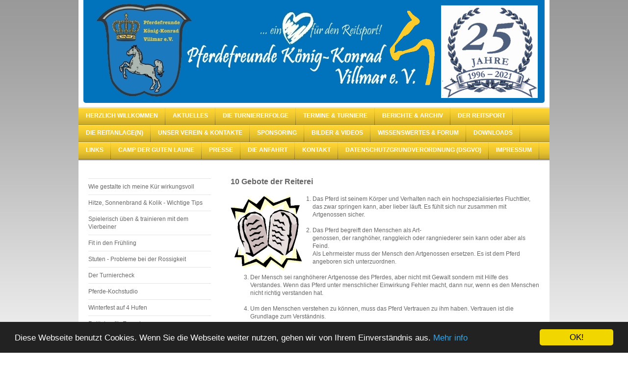

--- FILE ---
content_type: text/html; charset=UTF-8
request_url: https://www.reitverein-villmar.de/wissenswertes-forum/10-g%C3%BCldene-gebote-der-reiterei/
body_size: 10768
content:
<!DOCTYPE html>
<html lang="de"  ><head prefix="og: http://ogp.me/ns# fb: http://ogp.me/ns/fb# business: http://ogp.me/ns/business#">
    <meta http-equiv="Content-Type" content="text/html; charset=utf-8"/>
    <meta name="generator" content="IONOS MyWebsite"/>
        
    <link rel="dns-prefetch" href="//cdn.website-start.de/"/>
    <link rel="dns-prefetch" href="//102.mod.mywebsite-editor.com"/>
    <link rel="dns-prefetch" href="https://102.sb.mywebsite-editor.com/"/>
    <link rel="shortcut icon" href="https://www.reitverein-villmar.de/s/misc/favicon.ico?1334672333"/>
        <link rel="apple-touch-icon" href="https://www.reitverein-villmar.de/s/misc/touchicon.png?1455028704"/>
        <title>Pferdefreunde König-Konrad Villmar e.V. - 10 güldene Gebote der Reiterei</title>
    
    

<meta name="format-detection" content="telephone=no"/>
        <meta name="keywords" content="Verein, Sport, Gesellschaft, Bewegung, Fitness, Kurse"/>
            <meta name="description" content="{{company_name}}, {{city}}"/>
            <meta name="robots" content="index,follow"/>
        <link href="https://www.reitverein-villmar.de/s/style/layout.css?1717943658" rel="stylesheet" type="text/css"/>
    <link href="https://www.reitverein-villmar.de/s/style/main.css?1717943658" rel="stylesheet" type="text/css"/>
    <link href="https://www.reitverein-villmar.de/s/style/font.css?1717943658" rel="stylesheet" type="text/css"/>
    <link href="//cdn.website-start.de/app/cdn/min/group/web.css?1763478093678" rel="stylesheet" type="text/css"/>
<link href="//cdn.website-start.de/app/cdn/min/moduleserver/css/de_DE/common,counter,shoppingbasket?1763478093678" rel="stylesheet" type="text/css"/>
    <link href="https://102.sb.mywebsite-editor.com/app/logstate2-css.php?site=616527599&amp;t=1769107615" rel="stylesheet" type="text/css"/>

<script type="text/javascript">
    /* <![CDATA[ */
var stagingMode = '';
    /* ]]> */
</script>
<script src="https://102.sb.mywebsite-editor.com/app/logstate-js.php?site=616527599&amp;t=1769107615"></script>
    <script type="text/javascript">
    /* <![CDATA[ */
    var systemurl = 'https://102.sb.mywebsite-editor.com/';
    var webPath = '/';
    var proxyName = '';
    var webServerName = 'www.reitverein-villmar.de';
    var sslServerUrl = 'https://www.reitverein-villmar.de';
    var nonSslServerUrl = 'http://www.reitverein-villmar.de';
    var webserverProtocol = 'http://';
    var nghScriptsUrlPrefix = '//102.mod.mywebsite-editor.com';
    var sessionNamespace = 'DIY_SB';
    var jimdoData = {
        cdnUrl:  '//cdn.website-start.de/',
        messages: {
            lightBox: {
    image : 'Bild',
    of: 'von'
}

        },
        isTrial: 0,
        pageId: 920611911    };
    var script_basisID = "616527599";

    diy = window.diy || {};
    diy.web = diy.web || {};

        diy.web.jsBaseUrl = "//cdn.website-start.de/s/build/";

    diy.context = diy.context || {};
    diy.context.type = diy.context.type || 'web';
    /* ]]> */
</script>

<script type="text/javascript" src="//cdn.website-start.de/app/cdn/min/group/web.js?1763478093678" crossorigin="anonymous"></script><script type="text/javascript" src="//cdn.website-start.de/s/build/web.bundle.js?1763478093678" crossorigin="anonymous"></script><script src="//cdn.website-start.de/app/cdn/min/moduleserver/js/de_DE/common,counter,shoppingbasket?1763478093678"></script>
<script type="text/javascript" src="https://cdn.website-start.de/proxy/apps/otea5i/resource/dependencies/"></script><script type="text/javascript">
                    if (typeof require !== 'undefined') {
                        require.config({
                            waitSeconds : 10,
                            baseUrl : 'https://cdn.website-start.de/proxy/apps/otea5i/js/'
                        });
                    }
                </script><script type="text/javascript">if (window.jQuery) {window.jQuery_1and1 = window.jQuery;}</script>
<link rel="shortcut icon" type="image/x-icon" href="favicon.ico"/>

<script type="text/javascript">
//<![CDATA[
    window.cookieconsent_options = {"message":"Diese Webseite benutzt Cookies. Wenn Sie die Webseite weiter nutzen, gehen wir von Ihrem Einverständnis aus.","dismiss":"OK!","learnMore":"Mehr info","link":"https://wpcorner.de/datenschutzerklaerung/","theme":"dark-bottom"};
//]]>
</script>

<script type="text/javascript" src="//cdnjs.cloudflare.com/ajax/libs/cookieconsent2/1.0.10/cookieconsent.min.js">
</script>
<script type="text/javascript">if (window.jQuery_1and1) {window.jQuery = window.jQuery_1and1;}</script>
<script type="text/javascript" src="//cdn.website-start.de/app/cdn/min/group/pfcsupport.js?1763478093678" crossorigin="anonymous"></script>    <meta property="og:type" content="business.business"/>
    <meta property="og:url" content="https://www.reitverein-villmar.de/wissenswertes-forum/10-güldene-gebote-der-reiterei/"/>
    <meta property="og:title" content="Pferdefreunde König-Konrad Villmar e.V. - 10 güldene Gebote der Reiterei"/>
            <meta property="og:description" content="{{company_name}}, {{city}}"/>
                <meta property="og:image" content="https://www.reitverein-villmar.de/s/img/emotionheader.png"/>
        <meta property="business:contact_data:country_name" content="Deutschland"/>
    <meta property="business:contact_data:street_address" content="Birkenstraße 12a"/>
    <meta property="business:contact_data:locality" content="Villmar"/>
    
    <meta property="business:contact_data:email" content="peter.bartsch@reitverein-villmar.de"/>
    <meta property="business:contact_data:postal_code" content="65606"/>
    
    
    
</head>


<body class="body diyBgActive  cc-pagemode-default diy-market-de_DE" data-pageid="920611911" id="page-920611911">
    
    <div class="diyw">
        <div id="container">
    <!-- start header -->
    <div id="header">
        <div id="header_round_left"></div>
      <div id="header_round_right"></div>
        
<style type="text/css" media="all">
.diyw div#emotion-header {
        max-width: 940px;
        max-height: 210px;
                background: #00040A;
    }

.diyw div#emotion-header-title-bg {
    left: 0%;
    top: 0%;
    width: 80%;
    height: 68%;

    background-color: #FFFFFF;
    opacity: 0.31;
    filter: alpha(opacity = 31);
    display: none;}
.diyw img#emotion-header-logo {
    left: 1.00%;
    top: 0.00%;
    background: transparent;
                border: none;
        padding: 0px;
                display: none;
    }

.diyw div#emotion-header strong#emotion-header-title {
    left: 25%;
    top: 22%;
    color: #F8C132;
        font: normal bold 45px/120% Georgia, serif;
}

.diyw div#emotion-no-bg-container{
    max-height: 210px;
}

.diyw div#emotion-no-bg-container .emotion-no-bg-height {
    margin-top: 22.34%;
}
</style>
<div id="emotion-header" data-action="loadView" data-params="active" data-imagescount="1">
            <img src="https://www.reitverein-villmar.de/s/img/emotionheader.png?1628001059.940px.210px" id="emotion-header-img" alt=""/>
            
        <div id="ehSlideshowPlaceholder">
            <div id="ehSlideShow">
                <div class="slide-container">
                                        <div style="background-color: #00040A">
                            <img src="https://www.reitverein-villmar.de/s/img/emotionheader.png?1628001059.940px.210px" alt=""/>
                        </div>
                                    </div>
            </div>
        </div>


        <script type="text/javascript">
        //<![CDATA[
                diy.module.emotionHeader.slideShow.init({ slides: [{"url":"https:\/\/www.reitverein-villmar.de\/s\/img\/emotionheader.png?1628001059.940px.210px","image_alt":"","bgColor":"#00040A"}] });
        //]]>
        </script>

    
            
        
            
    
            <strong id="emotion-header-title" style="text-align: left"></strong>
                    <div class="notranslate">
                <svg xmlns="http://www.w3.org/2000/svg" version="1.1" id="emotion-header-title-svg" viewBox="0 0 940 210" preserveAspectRatio="xMinYMin meet"><text style="font-family:Georgia, serif;font-size:45px;font-style:normal;font-weight:bold;fill:#F8C132;line-height:1.2em;"><tspan x="0" style="text-anchor: start" dy="0.95em"> </tspan></text></svg>
            </div>
            
    
    <script type="text/javascript">
    //<![CDATA[
    (function ($) {
        function enableSvgTitle() {
                        var titleSvg = $('svg#emotion-header-title-svg'),
                titleHtml = $('#emotion-header-title'),
                emoWidthAbs = 940,
                emoHeightAbs = 210,
                offsetParent,
                titlePosition,
                svgBoxWidth,
                svgBoxHeight;

                        if (titleSvg.length && titleHtml.length) {
                offsetParent = titleHtml.offsetParent();
                titlePosition = titleHtml.position();
                svgBoxWidth = titleHtml.width();
                svgBoxHeight = titleHtml.height();

                                titleSvg.get(0).setAttribute('viewBox', '0 0 ' + svgBoxWidth + ' ' + svgBoxHeight);
                titleSvg.css({
                   left: Math.roundTo(100 * titlePosition.left / offsetParent.width(), 3) + '%',
                   top: Math.roundTo(100 * titlePosition.top / offsetParent.height(), 3) + '%',
                   width: Math.roundTo(100 * svgBoxWidth / emoWidthAbs, 3) + '%',
                   height: Math.roundTo(100 * svgBoxHeight / emoHeightAbs, 3) + '%'
                });

                titleHtml.css('visibility','hidden');
                titleSvg.css('visibility','visible');
            }
        }

        
            var posFunc = function($, overrideSize) {
                var elems = [], containerWidth, containerHeight;
                                    elems.push({
                        selector: '#emotion-header-title',
                        overrideSize: true,
                        horPos: 25,
                        vertPos: 22                    });
                    lastTitleWidth = $('#emotion-header-title').width();
                                                elems.push({
                    selector: '#emotion-header-title-bg',
                    horPos: 0,
                    vertPos: 0                });
                                
                containerWidth = parseInt('940');
                containerHeight = parseInt('210');

                for (var i = 0; i < elems.length; ++i) {
                    var el = elems[i],
                        $el = $(el.selector),
                        pos = {
                            left: el.horPos,
                            top: el.vertPos
                        };
                    if (!$el.length) continue;
                    var anchorPos = $el.anchorPosition();
                    anchorPos.$container = $('#emotion-header');

                    if (overrideSize === true || el.overrideSize === true) {
                        anchorPos.setContainerSize(containerWidth, containerHeight);
                    } else {
                        anchorPos.setContainerSize(null, null);
                    }

                    var pxPos = anchorPos.fromAnchorPosition(pos),
                        pcPos = anchorPos.toPercentPosition(pxPos);

                    var elPos = {};
                    if (!isNaN(parseFloat(pcPos.top)) && isFinite(pcPos.top)) {
                        elPos.top = pcPos.top + '%';
                    }
                    if (!isNaN(parseFloat(pcPos.left)) && isFinite(pcPos.left)) {
                        elPos.left = pcPos.left + '%';
                    }
                    $el.css(elPos);
                }

                // switch to svg title
                enableSvgTitle();
            };

                        var $emotionImg = jQuery('#emotion-header-img');
            if ($emotionImg.length > 0) {
                // first position the element based on stored size
                posFunc(jQuery, true);

                // trigger reposition using the real size when the element is loaded
                var ehLoadEvTriggered = false;
                $emotionImg.one('load', function(){
                    posFunc(jQuery);
                    ehLoadEvTriggered = true;
                                        diy.module.emotionHeader.slideShow.start();
                                    }).each(function() {
                                        if(this.complete || typeof this.complete === 'undefined') {
                        jQuery(this).load();
                    }
                });

                                noLoadTriggeredTimeoutId = setTimeout(function() {
                    if (!ehLoadEvTriggered) {
                        posFunc(jQuery);
                    }
                    window.clearTimeout(noLoadTriggeredTimeoutId)
                }, 5000);//after 5 seconds
            } else {
                jQuery(function(){
                    posFunc(jQuery);
                });
            }

                        if (jQuery.isBrowser && jQuery.isBrowser.ie8) {
                var longTitleRepositionCalls = 0;
                longTitleRepositionInterval = setInterval(function() {
                    if (lastTitleWidth > 0 && lastTitleWidth != jQuery('#emotion-header-title').width()) {
                        posFunc(jQuery);
                    }
                    longTitleRepositionCalls++;
                    // try this for 5 seconds
                    if (longTitleRepositionCalls === 5) {
                        window.clearInterval(longTitleRepositionInterval);
                    }
                }, 1000);//each 1 second
            }

            }(jQuery));
    //]]>
    </script>

    </div>
 
    </div>
    <!-- end header -->
    <!-- start page -->
    <div id="menu">
        <div id="menu_bg" class="sidecolor">
            <div id="menu_img_bg">
                <div class="webnavigation"><ul id="mainNav1" class="mainNav1"><li class="navTopItemGroup_1"><a data-page-id="924275186" href="https://www.reitverein-villmar.de/" class="level_1"><span>Herzlich Willkommen</span></a></li><li class="navTopItemGroup_2"><a data-page-id="920611878" href="https://www.reitverein-villmar.de/aktuelles/" class="level_1"><span>Aktuelles</span></a></li><li class="navTopItemGroup_3"><a data-page-id="924279255" href="https://www.reitverein-villmar.de/die-turniererfolge/" class="level_1"><span>Die Turniererfolge</span></a></li><li class="navTopItemGroup_4"><a data-page-id="920611880" href="https://www.reitverein-villmar.de/termine-turniere/" class="level_1"><span>Termine &amp; Turniere</span></a></li><li class="navTopItemGroup_5"><a data-page-id="920656154" href="https://www.reitverein-villmar.de/berichte-archiv/" class="level_1"><span>Berichte &amp; Archiv</span></a></li><li class="navTopItemGroup_6"><a data-page-id="920611896" href="https://www.reitverein-villmar.de/der-reitsport/" class="level_1"><span>Der REITSport</span></a></li><li class="navTopItemGroup_7"><a data-page-id="920611901" href="https://www.reitverein-villmar.de/die-reitanlage-n/" class="level_1"><span>Die Reitanlage(n)</span></a></li><li class="navTopItemGroup_8"><a data-page-id="920611886" href="https://www.reitverein-villmar.de/unser-verein-kontakte/" class="level_1"><span>Unser Verein &amp; Kontakte</span></a></li><li class="navTopItemGroup_9"><a data-page-id="920611885" href="https://www.reitverein-villmar.de/sponsoring/" class="level_1"><span>Sponsoring</span></a></li><li class="navTopItemGroup_10"><a data-page-id="923439974" href="https://www.reitverein-villmar.de/bilder-videos/" class="level_1"><span>Bilder &amp; Videos</span></a></li><li class="navTopItemGroup_11"><a data-page-id="920611882" href="https://www.reitverein-villmar.de/wissenswertes-forum/" class="parent level_1"><span>Wissenswertes &amp; Forum</span></a></li><li class="navTopItemGroup_12"><a data-page-id="920611906" href="https://www.reitverein-villmar.de/downloads/" class="level_1"><span>Downloads</span></a></li><li class="navTopItemGroup_13"><a data-page-id="920611884" href="https://www.reitverein-villmar.de/links/" class="level_1"><span>Links</span></a></li><li class="navTopItemGroup_14"><a data-page-id="924264384" href="https://www.reitverein-villmar.de/camp-der-guten-laune/" class="level_1"><span>Camp der Guten Laune</span></a></li><li class="navTopItemGroup_15"><a data-page-id="920611910" href="https://www.reitverein-villmar.de/presse/" class="level_1"><span>Presse</span></a></li><li class="navTopItemGroup_16"><a data-page-id="920611891" href="https://www.reitverein-villmar.de/die-anfahrt/" class="level_1"><span>Die Anfahrt</span></a></li><li class="navTopItemGroup_17"><a data-page-id="920611892" href="https://www.reitverein-villmar.de/kontakt/" class="level_1"><span>Kontakt</span></a></li><li class="navTopItemGroup_18"><a data-page-id="924610056" href="https://www.reitverein-villmar.de/datenschutzgrundverordnung-dsgvo/" class="level_1"><span>Datenschutzgrundverordnung (DSGVO)</span></a></li><li class="navTopItemGroup_19"><a data-page-id="920611893" href="https://www.reitverein-villmar.de/impressum/" class="level_1"><span>Impressum</span></a></li></ul></div><div class="clearall"></div>
          </div>
        </div>
    </div>
    <div id="page">
        <div id="left_column">
            <div id="navigation"><div class="webnavigation"><ul id="mainNav2" class="mainNav2"><li class="navTopItemGroup_0"><a data-page-id="924200165" href="https://www.reitverein-villmar.de/wissenswertes-forum/wie-gestalte-ich-meine-kür-wirkungsvoll/" class="level_2"><span>Wie gestalte ich meine Kür wirkungsvoll</span></a></li><li class="navTopItemGroup_0"><a data-page-id="920611939" href="https://www.reitverein-villmar.de/wissenswertes-forum/hitze-sonnenbrand-kolik-wichtige-tips/" class="level_2"><span>Hitze, Sonnenbrand &amp; Kolik - Wichtige Tips</span></a></li><li class="navTopItemGroup_0"><a data-page-id="920611935" href="https://www.reitverein-villmar.de/wissenswertes-forum/spielerisch-üben-trainieren-mit-dem-vierbeiner/" class="level_2"><span>Spielerisch üben &amp; trainieren mit dem Vierbeiner</span></a></li><li class="navTopItemGroup_0"><a data-page-id="920611931" href="https://www.reitverein-villmar.de/wissenswertes-forum/fit-in-den-frühling/" class="level_2"><span>Fit in den Frühling</span></a></li><li class="navTopItemGroup_0"><a data-page-id="920611932" href="https://www.reitverein-villmar.de/wissenswertes-forum/stuten-probleme-bei-der-rossigkeit/" class="level_2"><span>Stuten - Probleme bei der Rossigkeit</span></a></li><li class="navTopItemGroup_0"><a data-page-id="920611921" href="https://www.reitverein-villmar.de/wissenswertes-forum/der-turniercheck/" class="level_2"><span>Der Turniercheck</span></a></li><li class="navTopItemGroup_0"><a data-page-id="920611919" href="https://www.reitverein-villmar.de/wissenswertes-forum/pferde-kochstudio/" class="level_2"><span>Pferde-Kochstudio</span></a></li><li class="navTopItemGroup_0"><a data-page-id="920611916" href="https://www.reitverein-villmar.de/wissenswertes-forum/winterfest-auf-4-hufen/" class="level_2"><span>Winterfest auf 4 Hufen</span></a></li><li class="navTopItemGroup_0"><a data-page-id="920611918" href="https://www.reitverein-villmar.de/wissenswertes-forum/reitlehre-für-erwachsene/" class="level_2"><span>Reitlehre für Erwachsene</span></a></li><li class="navTopItemGroup_0"><a data-page-id="920611917" href="https://www.reitverein-villmar.de/wissenswertes-forum/reitlehre-für-kids/" class="level_2"><span>Reitlehre für Kids</span></a></li><li class="navTopItemGroup_0"><a data-page-id="920611911" href="https://www.reitverein-villmar.de/wissenswertes-forum/10-güldene-gebote-der-reiterei/" class="current level_2"><span>10 güldene Gebote der Reiterei</span></a></li><li class="navTopItemGroup_0"><a data-page-id="920611912" href="https://www.reitverein-villmar.de/wissenswertes-forum/basispass-pferdekunde/" class="level_2"><span>Basispass Pferdekunde</span></a></li><li class="navTopItemGroup_0"><a data-page-id="920611914" href="https://www.reitverein-villmar.de/wissenswertes-forum/kids-pferdequiz/" class="level_2"><span>Kids-Pferdequiz</span></a></li><li class="navTopItemGroup_0"><a data-page-id="920611915" href="https://www.reitverein-villmar.de/wissenswertes-forum/spieleecke/" class="level_2"><span>Spieleecke</span></a></li></ul></div></div>
            <!-- start sidebar -->
            <div id="sidebar"><span class="sb_background top"></span><span class="sb_background center"><div id="matrix_1025044817" class="sortable-matrix" data-matrixId="1025044817"><div class="n module-type-imageSubtitle diyfeLiveArea "> <div class="clearover imageSubtitle" id="imageSubtitle-5805625285">
    <div class="align-container align-center" style="max-width: 195px">
        <a class="imagewrapper" href="https://www.reitverein-villmar.de/s/cc_images/teaserbox_2468778938.jpg?t=1457299480" rel="lightbox[5805625285]">
            <img id="image_2468778938" src="https://www.reitverein-villmar.de/s/cc_images/cache_2468778938.jpg?t=1457299480" alt="" style="max-width: 195px; height:auto"/>
        </a>

        
    </div>

</div>

<script type="text/javascript">
//<![CDATA[
jQuery(function($) {
    var $target = $('#imageSubtitle-5805625285');

    if ($.fn.swipebox && Modernizr.touch) {
        $target
            .find('a[rel*="lightbox"]')
            .addClass('swipebox')
            .swipebox();
    } else {
        $target.tinyLightbox({
            item: 'a[rel*="lightbox"]',
            cycle: false,
            hideNavigation: true
        });
    }
});
//]]>
</script>
 </div><div class="n module-type-hr diyfeLiveArea "> <div style="padding: 0px 0px">
    <div class="hr"></div>
</div>
 </div><div class="n module-type-imageSubtitle diyfeLiveArea "> <div class="clearover imageSubtitle imageFitWidth" id="imageSubtitle-5813545204">
    <div class="align-container align-left" style="max-width: 228px">
        <a class="imagewrapper" href="https://www.reitverein-villmar.de/s/cc_images/teaserbox_2486297078.png?t=1551024794" rel="lightbox[5813545204]">
            <img id="image_2486297078" src="https://www.reitverein-villmar.de/s/cc_images/cache_2486297078.png?t=1551024794" alt="" style="max-width: 228px; height:auto"/>
        </a>

        
    </div>

</div>

<script type="text/javascript">
//<![CDATA[
jQuery(function($) {
    var $target = $('#imageSubtitle-5813545204');

    if ($.fn.swipebox && Modernizr.touch) {
        $target
            .find('a[rel*="lightbox"]')
            .addClass('swipebox')
            .swipebox();
    } else {
        $target.tinyLightbox({
            item: 'a[rel*="lightbox"]',
            cycle: false,
            hideNavigation: true
        });
    }
});
//]]>
</script>
 </div><div class="n module-type-text diyfeLiveArea "> <p style="text-align: center;"><span style="font-size:16px;"><strong><a href="https://calendar.google.com/calendar/embed?src=andreas.medlow%40reitverein-villmar.de&amp;ctz=Europe%2FBerlin" target="_blank"><span style="color:#03579B;">Jahrestermine hier KLICKEN!</span></a></strong></span></p> </div><div class="n module-type-hr diyfeLiveArea "> <div style="padding: 0px 0px">
    <div class="hr"></div>
</div>
 </div><div class="n module-type-text diyfeLiveArea "> <p><span style="color:#fd040a;"><strong>Werbung:</strong></span></p> </div><div class="n module-type-text diyfeLiveArea "> <p><strong><span style="color:#fd040a;">Unser Premiumpartner:</span></strong></p> </div><div class="n module-type-imageSubtitle diyfeLiveArea "> <div class="clearover imageSubtitle imageFitWidth" id="imageSubtitle-5806928964">
    <div class="align-container align-center" style="max-width: 228px">
        <a class="imagewrapper" href="https://www.reitverein-villmar.de/s/cc_images/teaserbox_2471980153.jpg?t=1759341065" rel="lightbox[5806928964]">
            <img id="image_2471980153" src="https://www.reitverein-villmar.de/s/cc_images/cache_2471980153.jpg?t=1759341065" alt="" style="max-width: 228px; height:auto"/>
        </a>

        
    </div>

</div>

<script type="text/javascript">
//<![CDATA[
jQuery(function($) {
    var $target = $('#imageSubtitle-5806928964');

    if ($.fn.swipebox && Modernizr.touch) {
        $target
            .find('a[rel*="lightbox"]')
            .addClass('swipebox')
            .swipebox();
    } else {
        $target.tinyLightbox({
            item: 'a[rel*="lightbox"]',
            cycle: false,
            hideNavigation: true
        });
    }
});
//]]>
</script>
 </div><div class="n module-type-hr diyfeLiveArea "> <div style="padding: 0px 0px">
    <div class="hr"></div>
</div>
 </div><div class="n module-type-text diyfeLiveArea "> <p><span style="color:#fd040a;"><strong>Werbung:</strong></span></p> </div><div class="n module-type-text diyfeLiveArea "> <p><strong><span style="color:#fd040a;">Unser Premiumpartner:</span></strong></p> </div><div class="n module-type-imageSubtitle diyfeLiveArea "> <div class="clearover imageSubtitle imageFitWidth" id="imageSubtitle-5812529627">
    <div class="align-container align-left" style="max-width: 228px">
        <a class="imagewrapper" href="https://www.reitverein-villmar.de/s/cc_images/teaserbox_2483876957.JPG?t=1759341086" rel="lightbox[5812529627]">
            <img id="image_2483876957" src="https://www.reitverein-villmar.de/s/cc_images/cache_2483876957.JPG?t=1759341086" alt="" style="max-width: 228px; height:auto"/>
        </a>

        
    </div>

</div>

<script type="text/javascript">
//<![CDATA[
jQuery(function($) {
    var $target = $('#imageSubtitle-5812529627');

    if ($.fn.swipebox && Modernizr.touch) {
        $target
            .find('a[rel*="lightbox"]')
            .addClass('swipebox')
            .swipebox();
    } else {
        $target.tinyLightbox({
            item: 'a[rel*="lightbox"]',
            cycle: false,
            hideNavigation: true
        });
    }
});
//]]>
</script>
 </div><div class="n module-type-imageSubtitle diyfeLiveArea "> <div class="clearover imageSubtitle imageFitWidth" id="imageSubtitle-5793318590">
    <div class="align-container align-center" style="max-width: 228px">
        <a class="imagewrapper" href="https://www.reitverein-villmar.de/wissenswertes-forum/wie-gestalte-ich-meine-kür-wirkungsvoll/" title="Verena Krause und Nea Bella Luna">
            <img id="image_2440884451" src="https://www.reitverein-villmar.de/s/cc_images/cache_2440884451.JPG?t=1750620441" alt="" style="max-width: 228px; height:auto"/>
        </a>

                <span class="caption">Verena Krause und Nea Bella Luna</span>
        
    </div>

</div>

<script type="text/javascript">
//<![CDATA[
jQuery(function($) {
    var $target = $('#imageSubtitle-5793318590');

    if ($.fn.swipebox && Modernizr.touch) {
        $target
            .find('a[rel*="lightbox"]')
            .addClass('swipebox')
            .swipebox();
    } else {
        $target.tinyLightbox({
            item: 'a[rel*="lightbox"]',
            cycle: false,
            hideNavigation: true
        });
    }
});
//]]>
</script>
 </div><div class="n module-type-hr diyfeLiveArea "> <div style="padding: 0px 0px">
    <div class="hr"></div>
</div>
 </div><div class="n module-type-imageSubtitle diyfeLiveArea "> <div class="clearover imageSubtitle imageFitWidth" id="imageSubtitle-5818902599">
    <div class="align-container align-left" style="max-width: 228px">
        <a class="imagewrapper" href="https://www.reitverein-villmar.de/s/cc_images/teaserbox_2498691317.JPG?t=1737812980" rel="lightbox[5818902599]">
            <img id="image_2498691317" src="https://www.reitverein-villmar.de/s/cc_images/cache_2498691317.JPG?t=1737812980" alt="" style="max-width: 228px; height:auto"/>
        </a>

        
    </div>

</div>

<script type="text/javascript">
//<![CDATA[
jQuery(function($) {
    var $target = $('#imageSubtitle-5818902599');

    if ($.fn.swipebox && Modernizr.touch) {
        $target
            .find('a[rel*="lightbox"]')
            .addClass('swipebox')
            .swipebox();
    } else {
        $target.tinyLightbox({
            item: 'a[rel*="lightbox"]',
            cycle: false,
            hideNavigation: true
        });
    }
});
//]]>
</script>
 </div><div class="n module-type-hr diyfeLiveArea "> <div style="padding: 0px 0px">
    <div class="hr"></div>
</div>
 </div><div class="n module-type-text diyfeLiveArea "> <p><u><span style="font-size:16px;"><span style="color:#fd040a;"><strong>Werbung:</strong></span></span></u></p> </div><div class="n module-type-text diyfeLiveArea "> <p><strong><span style="color:#fd040a;">Unser Premiumpartner</span>:</strong></p> </div><div class="n module-type-imageSubtitle diyfeLiveArea "> <div class="clearover imageSubtitle imageFitWidth" id="imageSubtitle-5805757968">
    <div class="align-container align-center" style="max-width: 228px">
        <a class="imagewrapper" href="https://www.reitverein-villmar.de/s/cc_images/teaserbox_2469047303.PNG?t=1659614771" rel="lightbox[5805757968]">
            <img id="image_2469047303" src="https://www.reitverein-villmar.de/s/cc_images/cache_2469047303.PNG?t=1659614771" alt="" style="max-width: 228px; height:auto"/>
        </a>

        
    </div>

</div>

<script type="text/javascript">
//<![CDATA[
jQuery(function($) {
    var $target = $('#imageSubtitle-5805757968');

    if ($.fn.swipebox && Modernizr.touch) {
        $target
            .find('a[rel*="lightbox"]')
            .addClass('swipebox')
            .swipebox();
    } else {
        $target.tinyLightbox({
            item: 'a[rel*="lightbox"]',
            cycle: false,
            hideNavigation: true
        });
    }
});
//]]>
</script>
 </div><div class="n module-type-imageSubtitle diyfeLiveArea "> <div class="clearover imageSubtitle imageFitWidth" id="imageSubtitle-5805758229">
    <div class="align-container align-left" style="max-width: 228px">
        <a class="imagewrapper" href="https://www.reitverein-villmar.de/s/cc_images/teaserbox_2469047487.jpeg?t=1659533189" rel="lightbox[5805758229]">
            <img id="image_2469047487" src="https://www.reitverein-villmar.de/s/cc_images/cache_2469047487.jpeg?t=1659533189" alt="" style="max-width: 228px; height:auto"/>
        </a>

        
    </div>

</div>

<script type="text/javascript">
//<![CDATA[
jQuery(function($) {
    var $target = $('#imageSubtitle-5805758229');

    if ($.fn.swipebox && Modernizr.touch) {
        $target
            .find('a[rel*="lightbox"]')
            .addClass('swipebox')
            .swipebox();
    } else {
        $target.tinyLightbox({
            item: 'a[rel*="lightbox"]',
            cycle: false,
            hideNavigation: true
        });
    }
});
//]]>
</script>
 </div><div class="n module-type-hr diyfeLiveArea "> <div style="padding: 0px 0px">
    <div class="hr"></div>
</div>
 </div><div class="n module-type-hr diyfeLiveArea "> <div style="padding: 0px 0px">
    <div class="hr"></div>
</div>
 </div><div class="n module-type-imageSubtitle diyfeLiveArea "> <div class="clearover imageSubtitle" id="imageSubtitle-5792552768">
    <div class="align-container align-center" style="max-width: 235px">
        <a class="imagewrapper" href="http://www.markushof-villmar.de" target="_blank">
            <img id="image_2436818976" src="https://www.reitverein-villmar.de/s/cc_images/cache_2436818976.jpg?t=1366435048" alt="" style="max-width: 235px; height:auto"/>
        </a>

        
    </div>

</div>

<script type="text/javascript">
//<![CDATA[
jQuery(function($) {
    var $target = $('#imageSubtitle-5792552768');

    if ($.fn.swipebox && Modernizr.touch) {
        $target
            .find('a[rel*="lightbox"]')
            .addClass('swipebox')
            .swipebox();
    } else {
        $target.tinyLightbox({
            item: 'a[rel*="lightbox"]',
            cycle: false,
            hideNavigation: true
        });
    }
});
//]]>
</script>
 </div><div class="n module-type-hr diyfeLiveArea "> <div style="padding: 0px 0px">
    <div class="hr"></div>
</div>
 </div><div class="n module-type-header diyfeLiveArea "> <h1><span class="diyfeDecoration">Spielerisch üben - Pferdeschule</span></h1> </div><div class="n module-type-imageSubtitle diyfeLiveArea "> <div class="clearover imageSubtitle" id="imageSubtitle-5784277984">
    <div class="align-container align-left" style="max-width: 180px">
        <a class="imagewrapper" href="https://www.reitverein-villmar.de/s/cc_images/cache_2415667817.jpg?t=1304408771" rel="lightbox[5784277984]">
            <img id="image_2415667817" src="https://www.reitverein-villmar.de/s/cc_images/cache_2415667817.jpg?t=1304408771" alt="" style="max-width: 180px; height:auto"/>
        </a>

        
    </div>

</div>

<script type="text/javascript">
//<![CDATA[
jQuery(function($) {
    var $target = $('#imageSubtitle-5784277984');

    if ($.fn.swipebox && Modernizr.touch) {
        $target
            .find('a[rel*="lightbox"]')
            .addClass('swipebox')
            .swipebox();
    } else {
        $target.tinyLightbox({
            item: 'a[rel*="lightbox"]',
            cycle: false,
            hideNavigation: true
        });
    }
});
//]]>
</script>
 </div><div class="n module-type-text diyfeLiveArea "> <p>Bei der klassischen Bodenarbeit mit Eurem Vierbeiner geht es haupt-sächlich darum, dass Du und Dein Pferd gemeinsam zu Huf, äh zu Fuß, Übungen an einigen ver-</p>
<p>schiedenen Gerätschaften und Gegenständen durchzuführen.</p>
<p> </p>
<p>Welche Übungen dass sind und wie und was Ihr benötigt seht Ihr <strong><a href="https://www.reitverein-villmar.de/wissenswertes-forum/spielerisch-üben-trainieren-mit-dem-vierbeiner/" target="">hier</a></strong>.</p>
<p>﻿</p> </div><div class="n module-type-hr diyfeLiveArea "> <div style="padding: 0px 0px">
    <div class="hr"></div>
</div>
 </div><div class="n module-type-header diyfeLiveArea "> <h1><span class="diyfeDecoration">Im Namen des Volkes - Schmerzensgeld nach Reitunfall</span></h1> </div><div class="n module-type-imageSubtitle diyfeLiveArea "> <div class="clearover imageSubtitle" id="imageSubtitle-5784277926">
    <div class="align-container align-center" style="max-width: 210px">
        <a class="imagewrapper" href="https://www.reitverein-villmar.de/s/cc_images/cache_2415667729.jpg?t=1302503947" rel="lightbox[5784277926]">
            <img id="image_2415667729" src="https://www.reitverein-villmar.de/s/cc_images/cache_2415667729.jpg?t=1302503947" alt="" style="max-width: 210px; height:auto"/>
        </a>

        
    </div>

</div>

<script type="text/javascript">
//<![CDATA[
jQuery(function($) {
    var $target = $('#imageSubtitle-5784277926');

    if ($.fn.swipebox && Modernizr.touch) {
        $target
            .find('a[rel*="lightbox"]')
            .addClass('swipebox')
            .swipebox();
    } else {
        $target.tinyLightbox({
            item: 'a[rel*="lightbox"]',
            cycle: false,
            hideNavigation: true
        });
    }
});
//]]>
</script>
 </div><div class="n module-type-text diyfeLiveArea "> <p>Dieses <strong><a href="https://www.reitverein-villmar.de/berichte-archiv/berichte-2012-2/">aktuelle Urteil</a></strong> des hiesigen Limburger Landgerichts ist nicht nur für Pferdefreunde interessant...</p> </div><div class="n module-type-hr diyfeLiveArea "> <div style="padding: 0px 0px">
    <div class="hr"></div>
</div>
 </div><div class="n module-type-header diyfeLiveArea "> <h1><span class="diyfeDecoration">Turniercheck - Sorgenfrei zum Reitturnier</span></h1> </div><div class="n module-type-textWithImage diyfeLiveArea "> 
<div class="clearover " id="textWithImage-5784277848">
<div class="align-container imgleft" style="max-width: 100%; width: 210px;">
    <a class="imagewrapper" href="https://www.reitverein-villmar.de/s/cc_images/cache_2415667696.jpg?t=1293736561" rel="lightbox[5784277848]">
        <img src="https://www.reitverein-villmar.de/s/cc_images/cache_2415667696.jpg?t=1293736561" id="image_5784277848" alt="" style="width:100%"/>
    </a>


</div> 
<div class="textwrapper">
<p>Kaum ist das alte Jahr rum da beginnt schon die Vorbereitung auf die nächste Turniersaison. Bald geht es wieder auf die vielen Hallen und Freilandturniere. Aber wie organisiere ich das Ganze ohne
in Stress und Hektik zu kommen?<br/>
<a href="https://www.reitverein-villmar.de/wissenswertes-forum/der-turniercheck/"><strong>mehr</strong>...</a></p>
</div>
</div> 
<script type="text/javascript">
    //<![CDATA[
    jQuery(document).ready(function($){
        var $target = $('#textWithImage-5784277848');

        if ($.fn.swipebox && Modernizr.touch) {
            $target
                .find('a[rel*="lightbox"]')
                .addClass('swipebox')
                .swipebox();
        } else {
            $target.tinyLightbox({
                item: 'a[rel*="lightbox"]',
                cycle: false,
                hideNavigation: true
            });
        }
    });
    //]]>
</script>
 </div><div class="n module-type-hr diyfeLiveArea "> <div style="padding: 0px 0px">
    <div class="hr"></div>
</div>
 </div><div class="n module-type-imageSubtitle diyfeLiveArea "> <div class="clearover imageSubtitle imageFitWidth" id="imageSubtitle-5791403998">
    <div class="align-container align-left" style="max-width: 228px">
        <a class="imagewrapper" href="https://www.reitverein-villmar.de/s/cc_images/teaserbox_2432547047.JPG?t=1746351811" rel="lightbox[5791403998]">
            <img id="image_2432547047" src="https://www.reitverein-villmar.de/s/cc_images/cache_2432547047.JPG?t=1746351811" alt="" style="max-width: 228px; height:auto"/>
        </a>

        
    </div>

</div>

<script type="text/javascript">
//<![CDATA[
jQuery(function($) {
    var $target = $('#imageSubtitle-5791403998');

    if ($.fn.swipebox && Modernizr.touch) {
        $target
            .find('a[rel*="lightbox"]')
            .addClass('swipebox')
            .swipebox();
    } else {
        $target.tinyLightbox({
            item: 'a[rel*="lightbox"]',
            cycle: false,
            hideNavigation: true
        });
    }
});
//]]>
</script>
 </div><div class="n module-type-imageSubtitle diyfeLiveArea "> <div class="clearover imageSubtitle imageFitWidth" id="imageSubtitle-5811693913">
    <div class="align-container align-left" style="max-width: 228px">
        <a class="imagewrapper" href="https://www.reitverein-villmar.de/s/cc_images/teaserbox_2482140021.JPG?t=1756239666" rel="lightbox[5811693913]">
            <img id="image_2482140021" src="https://www.reitverein-villmar.de/s/cc_images/cache_2482140021.JPG?t=1756239666" alt="" style="max-width: 228px; height:auto"/>
        </a>

        
    </div>

</div>

<script type="text/javascript">
//<![CDATA[
jQuery(function($) {
    var $target = $('#imageSubtitle-5811693913');

    if ($.fn.swipebox && Modernizr.touch) {
        $target
            .find('a[rel*="lightbox"]')
            .addClass('swipebox')
            .swipebox();
    } else {
        $target.tinyLightbox({
            item: 'a[rel*="lightbox"]',
            cycle: false,
            hideNavigation: true
        });
    }
});
//]]>
</script>
 </div><div class="n module-type-imageSubtitle diyfeLiveArea "> <div class="clearover imageSubtitle imageFitWidth" id="imageSubtitle-5811191026">
    <div class="align-container align-left" style="max-width: 228px">
        <a class="imagewrapper" href="https://www.reitverein-villmar.de/s/cc_images/teaserbox_2481046548.JPG?t=1513714242" rel="lightbox[5811191026]">
            <img id="image_2481046548" src="https://www.reitverein-villmar.de/s/cc_images/cache_2481046548.JPG?t=1513714242" alt="" style="max-width: 228px; height:auto"/>
        </a>

        
    </div>

</div>

<script type="text/javascript">
//<![CDATA[
jQuery(function($) {
    var $target = $('#imageSubtitle-5811191026');

    if ($.fn.swipebox && Modernizr.touch) {
        $target
            .find('a[rel*="lightbox"]')
            .addClass('swipebox')
            .swipebox();
    } else {
        $target.tinyLightbox({
            item: 'a[rel*="lightbox"]',
            cycle: false,
            hideNavigation: true
        });
    }
});
//]]>
</script>
 </div><div class="n module-type-imageSubtitle diyfeLiveArea "> <div class="clearover imageSubtitle imageFitWidth" id="imageSubtitle-5810284606">
    <div class="align-container align-left" style="max-width: 228px">
        <a class="imagewrapper" href="https://www.reitverein-villmar.de/s/cc_images/teaserbox_2479211711.jpg?t=1734872903" rel="lightbox[5810284606]">
            <img id="image_2479211711" src="https://www.reitverein-villmar.de/s/cc_images/cache_2479211711.jpg?t=1734872903" alt="" style="max-width: 228px; height:auto"/>
        </a>

        
    </div>

</div>

<script type="text/javascript">
//<![CDATA[
jQuery(function($) {
    var $target = $('#imageSubtitle-5810284606');

    if ($.fn.swipebox && Modernizr.touch) {
        $target
            .find('a[rel*="lightbox"]')
            .addClass('swipebox')
            .swipebox();
    } else {
        $target.tinyLightbox({
            item: 'a[rel*="lightbox"]',
            cycle: false,
            hideNavigation: true
        });
    }
});
//]]>
</script>
 </div><div class="n module-type-imageSubtitle diyfeLiveArea "> <div class="clearover imageSubtitle imageFitWidth" id="imageSubtitle-5810284601">
    <div class="align-container align-left" style="max-width: 136px">
        <a class="imagewrapper" href="https://www.reitverein-villmar.de/s/cc_images/teaserbox_2479211628.jpeg?t=1734872920" rel="lightbox[5810284601]">
            <img id="image_2479211628" src="https://www.reitverein-villmar.de/s/cc_images/cache_2479211628.jpeg?t=1734872920" alt="" style="max-width: 136px; height:auto"/>
        </a>

        
    </div>

</div>

<script type="text/javascript">
//<![CDATA[
jQuery(function($) {
    var $target = $('#imageSubtitle-5810284601');

    if ($.fn.swipebox && Modernizr.touch) {
        $target
            .find('a[rel*="lightbox"]')
            .addClass('swipebox')
            .swipebox();
    } else {
        $target.tinyLightbox({
            item: 'a[rel*="lightbox"]',
            cycle: false,
            hideNavigation: true
        });
    }
});
//]]>
</script>
 </div><div class="n module-type-imageSubtitle diyfeLiveArea "> <div class="clearover imageSubtitle imageFitWidth" id="imageSubtitle-5808289760">
    <div class="align-container align-left" style="max-width: 228px">
        <a class="imagewrapper" href="https://www.reitverein-villmar.de/s/cc_images/teaserbox_2475197890.JPG?t=1483036028" rel="lightbox[5808289760]">
            <img id="image_2475197890" src="https://www.reitverein-villmar.de/s/cc_images/cache_2475197890.JPG?t=1483036028" alt="" style="max-width: 228px; height:auto"/>
        </a>

        
    </div>

</div>

<script type="text/javascript">
//<![CDATA[
jQuery(function($) {
    var $target = $('#imageSubtitle-5808289760');

    if ($.fn.swipebox && Modernizr.touch) {
        $target
            .find('a[rel*="lightbox"]')
            .addClass('swipebox')
            .swipebox();
    } else {
        $target.tinyLightbox({
            item: 'a[rel*="lightbox"]',
            cycle: false,
            hideNavigation: true
        });
    }
});
//]]>
</script>
 </div><div class="n module-type-imageSubtitle diyfeLiveArea "> <div class="clearover imageSubtitle imageFitWidth" id="imageSubtitle-5807190869">
    <div class="align-container align-left" style="max-width: 228px">
        <a class="imagewrapper" href="https://www.reitverein-villmar.de/s/cc_images/teaserbox_2472612644.JPG?t=1471981983" rel="lightbox[5807190869]">
            <img id="image_2472612644" src="https://www.reitverein-villmar.de/s/cc_images/cache_2472612644.JPG?t=1471981983" alt="" style="max-width: 228px; height:auto"/>
        </a>

        
    </div>

</div>

<script type="text/javascript">
//<![CDATA[
jQuery(function($) {
    var $target = $('#imageSubtitle-5807190869');

    if ($.fn.swipebox && Modernizr.touch) {
        $target
            .find('a[rel*="lightbox"]')
            .addClass('swipebox')
            .swipebox();
    } else {
        $target.tinyLightbox({
            item: 'a[rel*="lightbox"]',
            cycle: false,
            hideNavigation: true
        });
    }
});
//]]>
</script>
 </div><div class="n module-type-imageSubtitle diyfeLiveArea "> <div class="clearover imageSubtitle" id="imageSubtitle-5805624421">
    <div class="align-container align-left" style="max-width: 266px">
        <a class="imagewrapper" href="https://www.reitverein-villmar.de/s/cc_images/teaserbox_2468776233.JPG?t=1457295836" rel="lightbox[5805624421]">
            <img id="image_2468776233" src="https://www.reitverein-villmar.de/s/cc_images/cache_2468776233.JPG?t=1457295836" alt="" style="max-width: 266px; height:auto"/>
        </a>

        
    </div>

</div>

<script type="text/javascript">
//<![CDATA[
jQuery(function($) {
    var $target = $('#imageSubtitle-5805624421');

    if ($.fn.swipebox && Modernizr.touch) {
        $target
            .find('a[rel*="lightbox"]')
            .addClass('swipebox')
            .swipebox();
    } else {
        $target.tinyLightbox({
            item: 'a[rel*="lightbox"]',
            cycle: false,
            hideNavigation: true
        });
    }
});
//]]>
</script>
 </div><div class="n module-type-imageSubtitle diyfeLiveArea "> <div class="clearover imageSubtitle imageFitWidth" id="imageSubtitle-5802176493">
    <div class="align-container align-center" style="max-width: 228px">
        <a class="imagewrapper" href="https://www.reitverein-villmar.de/s/cc_images/teaserbox_2461437886.JPG?t=1756239703" rel="lightbox[5802176493]">
            <img id="image_2461437886" src="https://www.reitverein-villmar.de/s/cc_images/cache_2461437886.JPG?t=1756239703" alt="" style="max-width: 228px; height:auto"/>
        </a>

        
    </div>

</div>

<script type="text/javascript">
//<![CDATA[
jQuery(function($) {
    var $target = $('#imageSubtitle-5802176493');

    if ($.fn.swipebox && Modernizr.touch) {
        $target
            .find('a[rel*="lightbox"]')
            .addClass('swipebox')
            .swipebox();
    } else {
        $target.tinyLightbox({
            item: 'a[rel*="lightbox"]',
            cycle: false,
            hideNavigation: true
        });
    }
});
//]]>
</script>
 </div><div class="n module-type-imageSubtitle diyfeLiveArea "> <div class="clearover imageSubtitle" id="imageSubtitle-5802194522">
    <div class="align-container align-center" style="max-width: 300px">
        <a class="imagewrapper" href="https://www.reitverein-villmar.de/s/cc_images/teaserbox_2461437883.jpg?t=1436163977" rel="lightbox[5802194522]">
            <img id="image_2461437883" src="https://www.reitverein-villmar.de/s/cc_images/cache_2461437883.jpg?t=1436163977" alt="" style="max-width: 300px; height:auto"/>
        </a>

        
    </div>

</div>

<script type="text/javascript">
//<![CDATA[
jQuery(function($) {
    var $target = $('#imageSubtitle-5802194522');

    if ($.fn.swipebox && Modernizr.touch) {
        $target
            .find('a[rel*="lightbox"]')
            .addClass('swipebox')
            .swipebox();
    } else {
        $target.tinyLightbox({
            item: 'a[rel*="lightbox"]',
            cycle: false,
            hideNavigation: true
        });
    }
});
//]]>
</script>
 </div><div class="n module-type-imageSubtitle diyfeLiveArea "> <div class="clearover imageSubtitle" id="imageSubtitle-5802262962">
    <div class="align-container align-left" style="max-width: 330px">
        <a class="imagewrapper" href="https://www.reitverein-villmar.de/s/cc_images/teaserbox_2461580162.jpg?t=1436540559" rel="lightbox[5802262962]">
            <img id="image_2461580162" src="https://www.reitverein-villmar.de/s/cc_images/cache_2461580162.jpg?t=1436540559" alt="" style="max-width: 330px; height:auto"/>
        </a>

        
    </div>

</div>

<script type="text/javascript">
//<![CDATA[
jQuery(function($) {
    var $target = $('#imageSubtitle-5802262962');

    if ($.fn.swipebox && Modernizr.touch) {
        $target
            .find('a[rel*="lightbox"]')
            .addClass('swipebox')
            .swipebox();
    } else {
        $target.tinyLightbox({
            item: 'a[rel*="lightbox"]',
            cycle: false,
            hideNavigation: true
        });
    }
});
//]]>
</script>
 </div><div class="n module-type-imageSubtitle diyfeLiveArea "> <div class="clearover imageSubtitle imageFitWidth" id="imageSubtitle-5809474114">
    <div class="align-container align-center" style="max-width: 228px">
        <a class="imagewrapper" href="https://www.reitverein-villmar.de/s/cc_images/teaserbox_2477736311.jpg?t=1756239735" rel="lightbox[5809474114]">
            <img id="image_2477736311" src="https://www.reitverein-villmar.de/s/cc_images/cache_2477736311.jpg?t=1756239735" alt="" style="max-width: 228px; height:auto"/>
        </a>

        
    </div>

</div>

<script type="text/javascript">
//<![CDATA[
jQuery(function($) {
    var $target = $('#imageSubtitle-5809474114');

    if ($.fn.swipebox && Modernizr.touch) {
        $target
            .find('a[rel*="lightbox"]')
            .addClass('swipebox')
            .swipebox();
    } else {
        $target.tinyLightbox({
            item: 'a[rel*="lightbox"]',
            cycle: false,
            hideNavigation: true
        });
    }
});
//]]>
</script>
 </div><div class="n module-type-gallery diyfeLiveArea "> <div class="ccgalerie slideshow clearover" id="slideshow-gallery-5784277507" data-jsclass="GallerySlideshow" data-jsoptions="effect: 'random',changeTime: 5000,maxHeight: '375px',navigation: true,startPaused: false">

    <div class="thumb_pro1">
    	<div class="innerthumbnail">
    		<a href="https://www.reitverein-villmar.de/s/cc_images/cache_2499321968.jpg" data-is-image="true" target="_blank">    			<img data-width="394" data-height="600" src="https://www.reitverein-villmar.de/s/cc_images/thumb_2499321968.jpg"/>
    		</a>    	</div>
    </div>
        <div class="thumb_pro1">
    	<div class="innerthumbnail">
    		<a href="https://www.reitverein-villmar.de/s/cc_images/cache_2499321969.jpg" data-is-image="true" target="_blank">    			<img data-width="397" data-height="600" src="https://www.reitverein-villmar.de/s/cc_images/thumb_2499321969.jpg"/>
    		</a>    	</div>
    </div>
        <div class="thumb_pro1">
    	<div class="innerthumbnail">
    		<a href="https://www.reitverein-villmar.de/s/cc_images/cache_2499321970.JPG" data-is-image="true" target="_blank">    			<img data-width="398" data-height="600" src="https://www.reitverein-villmar.de/s/cc_images/thumb_2499321970.JPG"/>
    		</a>    	</div>
    </div>
        <div class="thumb_pro1">
    	<div class="innerthumbnail">
    		<a href="https://www.reitverein-villmar.de/s/cc_images/cache_2499321971.JPG" data-is-image="true" target="_blank">    			<img data-width="398" data-height="600" src="https://www.reitverein-villmar.de/s/cc_images/thumb_2499321971.JPG"/>
    		</a>    	</div>
    </div>
        <div class="thumb_pro1">
    	<div class="innerthumbnail">
    		<a href="https://www.reitverein-villmar.de/s/cc_images/cache_2499321972.JPG" data-is-image="true" target="_blank">    			<img data-width="450" data-height="600" src="https://www.reitverein-villmar.de/s/cc_images/thumb_2499321972.JPG"/>
    		</a>    	</div>
    </div>
        <div class="thumb_pro1">
    	<div class="innerthumbnail">
    		<a href="https://www.reitverein-villmar.de/s/cc_images/cache_2499321973.JPG" data-is-image="true" target="_blank">    			<img data-width="450" data-height="600" src="https://www.reitverein-villmar.de/s/cc_images/thumb_2499321973.JPG"/>
    		</a>    	</div>
    </div>
        <div class="thumb_pro1">
    	<div class="innerthumbnail">
    		<a href="https://www.reitverein-villmar.de/s/cc_images/cache_2499321974.JPG" data-is-image="true" target="_blank">    			<img data-width="450" data-height="600" src="https://www.reitverein-villmar.de/s/cc_images/thumb_2499321974.JPG"/>
    		</a>    	</div>
    </div>
        <div class="thumb_pro1">
    	<div class="innerthumbnail">
    		<a href="https://www.reitverein-villmar.de/s/cc_images/cache_2499321975.JPG" data-is-image="true" target="_blank">    			<img data-width="480" data-height="768" src="https://www.reitverein-villmar.de/s/cc_images/thumb_2499321975.JPG"/>
    		</a>    	</div>
    </div>
        <div class="thumb_pro1">
    	<div class="innerthumbnail">
    		<a href="https://www.reitverein-villmar.de/s/cc_images/cache_2499321976.JPG" data-is-image="true" target="_blank">    			<img data-width="576" data-height="768" src="https://www.reitverein-villmar.de/s/cc_images/thumb_2499321976.JPG"/>
    		</a>    	</div>
    </div>
    </div>
 </div><div class="n module-type-hr diyfeLiveArea "> <div style="padding: 0px 0px">
    <div class="hr"></div>
</div>
 </div><div class="n module-type-text diyfeLiveArea "> <p>Folge uns via Facebook, Twitter und Instagramm:</p> </div><div class="n module-type-imageSubtitle diyfeLiveArea "> <div class="clearover imageSubtitle" id="imageSubtitle-5805758632">
    <div class="align-container align-center" style="max-width: 50px">
        <a class="imagewrapper" href="https://www.facebook.com/pferdefreundekoenigkonrad.villmar?fref=ts" target="_blank">
            <img id="image_2469048139" src="https://www.reitverein-villmar.de/s/cc_images/cache_2469048139.jpg?t=1458142059" alt="" style="max-width: 50px; height:auto"/>
        </a>

        
    </div>

</div>

<script type="text/javascript">
//<![CDATA[
jQuery(function($) {
    var $target = $('#imageSubtitle-5805758632');

    if ($.fn.swipebox && Modernizr.touch) {
        $target
            .find('a[rel*="lightbox"]')
            .addClass('swipebox')
            .swipebox();
    } else {
        $target.tinyLightbox({
            item: 'a[rel*="lightbox"]',
            cycle: false,
            hideNavigation: true
        });
    }
});
//]]>
</script>
 </div><div class="n module-type-imageSubtitle diyfeLiveArea "> <div class="clearover imageSubtitle" id="imageSubtitle-5805758719">
    <div class="align-container align-center" style="max-width: 48px">
        <a class="imagewrapper" href="https://twitter.com/PfKKVillmar" target="_blank">
            <img id="image_2469048219" src="https://www.reitverein-villmar.de/s/cc_images/cache_2469048219.png?t=1458142070" alt="" style="max-width: 48px; height:auto"/>
        </a>

        
    </div>

</div>

<script type="text/javascript">
//<![CDATA[
jQuery(function($) {
    var $target = $('#imageSubtitle-5805758719');

    if ($.fn.swipebox && Modernizr.touch) {
        $target
            .find('a[rel*="lightbox"]')
            .addClass('swipebox')
            .swipebox();
    } else {
        $target.tinyLightbox({
            item: 'a[rel*="lightbox"]',
            cycle: false,
            hideNavigation: true
        });
    }
});
//]]>
</script>
 </div><div class="n module-type-imageSubtitle diyfeLiveArea "> <div class="clearover imageSubtitle" id="imageSubtitle-5809039958">
    <div class="align-container align-center" style="max-width: 66px">
        <a class="imagewrapper" href="https://www.instagram.com/" target="_blank">
            <img id="image_2476798460" src="https://www.reitverein-villmar.de/s/cc_images/cache_2476798460.jpg?t=1490345071" alt="" style="max-width: 66px; height:auto"/>
        </a>

        
    </div>

</div>

<script type="text/javascript">
//<![CDATA[
jQuery(function($) {
    var $target = $('#imageSubtitle-5809039958');

    if ($.fn.swipebox && Modernizr.touch) {
        $target
            .find('a[rel*="lightbox"]')
            .addClass('swipebox')
            .swipebox();
    } else {
        $target.tinyLightbox({
            item: 'a[rel*="lightbox"]',
            cycle: false,
            hideNavigation: true
        });
    }
});
//]]>
</script>
 </div><div class="n module-type-hr diyfeLiveArea "> <div style="padding: 0px 0px">
    <div class="hr"></div>
</div>
 </div><div class="n module-type-header diyfeLiveArea "> <h2><span class="diyfeDecoration">Besucherzähler seit 20.11.2010</span></h2> </div><div class="n module-type-remoteModule-counter diyfeLiveArea ">             <div id="modul_5818612476_content"><div id="NGH5818612476_" class="counter apsinth-clear">
		<div class="ngh-counter ngh-counter-skin-00new_counter01a" style="height:26px"><div class="char" style="width:14px;height:26px"></div><div class="char" style="background-position:-37px 0px;width:12px;height:26px"></div><div class="char" style="background-position:-49px 0px;width:13px;height:26px"></div><div class="char" style="background-position:-24px 0px;width:13px;height:26px"></div><div class="char" style="background-position:-128px 0px;width:13px;height:26px"></div><div class="char" style="background-position:-115px 0px;width:13px;height:26px"></div><div class="char" style="background-position:-49px 0px;width:13px;height:26px"></div><div class="char" style="background-position:-220px 0px;width:13px;height:26px"></div></div>		<div class="apsinth-clear"></div>
</div>
</div><script>/* <![CDATA[ */var __NGHModuleInstanceData5818612476 = __NGHModuleInstanceData5818612476 || {};__NGHModuleInstanceData5818612476.server = 'http://102.mod.mywebsite-editor.com';__NGHModuleInstanceData5818612476.data_web = {"content":342094};var m = mm[5818612476] = new Counter(5818612476,88712,'counter');if (m.initView_main != null) m.initView_main();/* ]]> */</script>
         </div></div></span><span class="sb_background bottom"></span></div>
            <!-- end sidebar -->
        </div>
        <!-- start content -->
        <div id="content">
        <div id="content_area">
        	<div id="content_start"></div>
        	
        
        <div id="matrix_1025044844" class="sortable-matrix" data-matrixId="1025044844"><div class="n module-type-header diyfeLiveArea "> <h1><span class="diyfeDecoration">10 Gebote der Reiterei</span></h1> </div><div class="n module-type-textWithImage diyfeLiveArea "> 
<div class="clearover " id="textWithImage-5784277760">
<div class="align-container imgleft" style="max-width: 100%; width: 147px;">
    <a class="imagewrapper" href="https://www.reitverein-villmar.de/s/cc_images/cache_2415667620.png?t=1290966791" rel="lightbox[5784277760]">
        <img src="https://www.reitverein-villmar.de/s/cc_images/cache_2415667620.png?t=1290966791" id="image_5784277760" alt="" style="width:100%"/>
    </a>


</div> 
<div class="textwrapper">
<ol>
<li>Das Pferd ist seinem Körper und Verhalten nach ein hochspezialisiertes Fluchttier, das zwar springen kann, aber lieber läuft. Es fühlt sich nur zusammen mit Artgenossen sicher.<br/>
<br/></li>
<li>Das Pferd begreift den Menschen als Art-<br/>
genossen, der ranghöher, ranggleich oder rangniederer sein kann oder aber als Feind.<br/>
Als Lehrmeister muss der Mensch den Artgenossen ersetzen. Es ist dem Pferd angeboren sich unterzuordnen.<br/>
<br/></li>
<li>Der Mensch sei ranghöherer Artgenosse des Pferdes, aber nicht mit Gewalt sondern mit Hilfe des Verstandes. Wenn das Pferd unter menschlicher Einwirkung Fehler macht, dann nur, wenn es den
Menschen nicht richtig verstanden hat.<br/>
<br/></li>
<li>Um den Menschen verstehen zu können, muss das Pferd Vertrauen zu ihm haben. Vertrauen ist die Grundlage zum Verständnis.<br/>
<br/></li>
<li>Verständigungsmittel zwischen Mensch und Pferd sind die Hilfen: Stimmhilfen, Berührungshilfen, Führungshilfen, Touchierhilfen, Gewichtshilfen und Futterbelohnung. Touchierhilfen seien niemals
Prügel!<br/>
<br/></li>
<li>Verstehen setzt Gewöhnung an die Hilfen voraus. An unbekannte oder fremde Dinge muss das hochspezialisierte Fluchttier sinnvoll und langsam gewöhnt werden. Falls bei der Ausbildung Unsicherheit
oder gar Angst entsteht, muss wieder von vorne begonnen werden.<br/>
<br/></li>
<li>Voraussetzung für Lernfähigkeit bei der Ausbildung ist der jeweilige Reifegrad von Körper und Verhalten des Pferdes. Überforderung des Organismus und des Lernvermögens bedeuten Rückschritt bei
der Ausbildung.<br/>
<br/></li>
<li>Die Übungen sollen täglich und in abwechselnder Reihenfolge durchgeführt werden. Sie sollen nur solange dauern, bis das Pferd begriffen hat. Abbrechen der Übung sei Belohnung für das
Richtigmachen.<br/>
<br/></li>
<li>Jegliche Arbeitsleistung des Pferdes wird nicht künstlich vom Menschen geschaffen, sondern aus natürlicher Anlage entwickelt.<br/>
<br/></li>
<li>Das Pferd ist nur dann in der Lage seine angeborenen Anlagen voll zu entwickeln, wenn es sich hinsichtlich seiner artgemäßen Lebensbedürfnisse mit der Umwelt, d.h. auch mit dem Menschen in
Einklang befindet. Der Umgang  mit dem Menschen soll für das Pferd Geborgenheit in allen Situationen bedeuten.</li>
</ol>
</div>
</div> 
<script type="text/javascript">
    //<![CDATA[
    jQuery(document).ready(function($){
        var $target = $('#textWithImage-5784277760');

        if ($.fn.swipebox && Modernizr.touch) {
            $target
                .find('a[rel*="lightbox"]')
                .addClass('swipebox')
                .swipebox();
        } else {
            $target.tinyLightbox({
                item: 'a[rel*="lightbox"]',
                cycle: false,
                hideNavigation: true
            });
        }
    });
    //]]>
</script>
 </div></div>
        
        
        </div></div>
        <!-- end content -->
    </div>
    <!-- end page -->
    <div class="clearall"></div>
    <!-- start footer -->
    <div id="footer"><div id="contentfooter">
    <div class="leftrow">
                    <a rel="nofollow" href="javascript:PopupFenster('https://www.reitverein-villmar.de/wissenswertes-forum/10-güldene-gebote-der-reiterei/?print=1');"><img class="inline" height="14" width="18" src="//cdn.website-start.de/s/img/cc/printer.gif" alt=""/>Druckversion</a> <span class="footer-separator">|</span>
                <a href="https://www.reitverein-villmar.de/sitemap/">Sitemap</a>
                        <br/> © Meddi4youPromotion - Andreas Medlow<br/>
            </div>
    <script type="text/javascript">
        window.diy.ux.Captcha.locales = {
            generateNewCode: 'Neuen Code generieren',
            enterCode: 'Bitte geben Sie den Code ein'
        };
        window.diy.ux.Cap2.locales = {
            generateNewCode: 'Neuen Code generieren',
            enterCode: 'Bitte geben Sie den Code ein'
        };
    </script>
    <div class="rightrow">
                    <span class="loggedout">
                <a rel="nofollow" id="login" href="https://login.1and1-editor.com/616527599/www.reitverein-villmar.de/de?pageId=920611911">
                    Login                </a>
            </span>
                <p><a class="diyw switchViewWeb" href="javascript:switchView('desktop');">Webansicht</a><a class="diyw switchViewMobile" href="javascript:switchView('mobile');">Mobile-Ansicht</a></p>
                <span class="loggedin">
            <a rel="nofollow" id="logout" href="https://102.sb.mywebsite-editor.com/app/cms/logout.php">Logout</a> <span class="footer-separator">|</span>
            <a rel="nofollow" id="edit" href="https://102.sb.mywebsite-editor.com/app/616527599/920611911/">Seite bearbeiten</a>
        </span>
    </div>
</div>
            <div id="loginbox" class="hidden">
                <script type="text/javascript">
                    /* <![CDATA[ */
                    function forgotpw_popup() {
                        var url = 'https://passwort.1und1.de/xml/request/RequestStart';
                        fenster = window.open(url, "fenster1", "width=600,height=400,status=yes,scrollbars=yes,resizable=yes");
                        // IE8 doesn't return the window reference instantly or at all.
                        // It may appear the call failed and fenster is null
                        if (fenster && fenster.focus) {
                            fenster.focus();
                        }
                    }
                    /* ]]> */
                </script>
                                <img class="logo" src="//cdn.website-start.de/s/img/logo.gif" alt="IONOS" title="IONOS"/>

                <div id="loginboxOuter"></div>
            </div>
        
</div>
    <!-- end footer -->
</div>
<div id="container_ende">
    <div id="container_rounded_left"></div><div id="container_rounded_center"></div><div id="container_rounded_right"></div>
</div>
<div id="background"></div>    </div>

    
    </body>


<!-- rendered at Sun, 28 Dec 2025 23:15:04 +0100 -->
</html>
